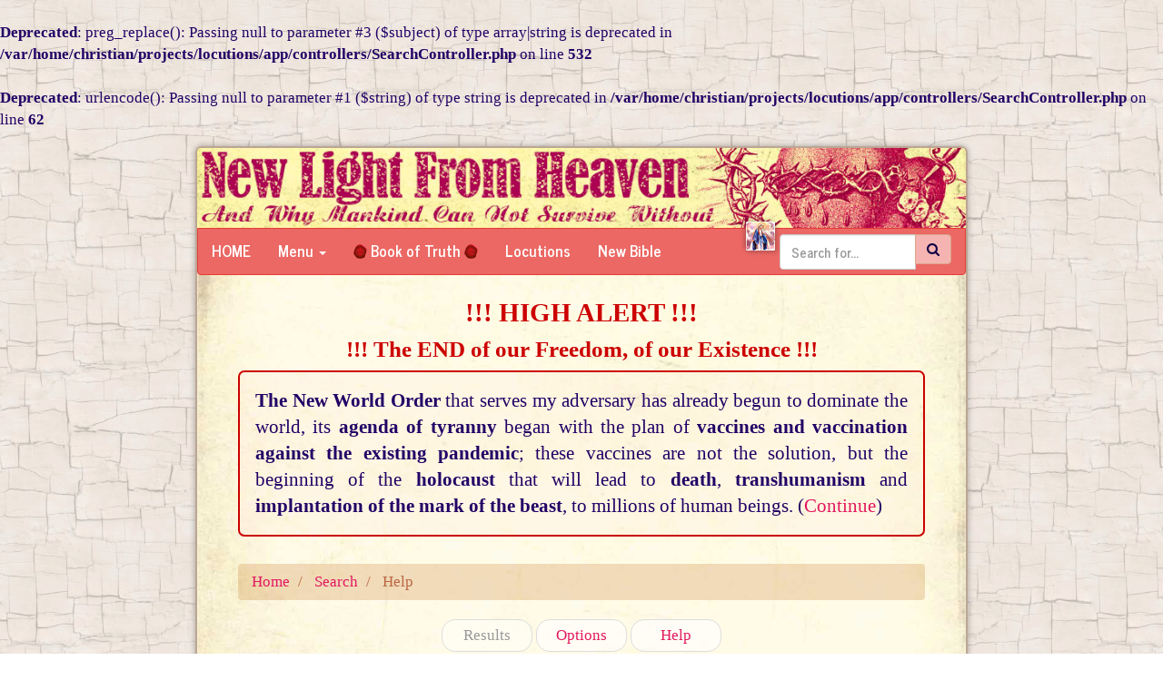

--- FILE ---
content_type: text/css
request_url: http://newlightfromheaven.org/assets/css/site.css?v61
body_size: 2394
content:
html, body {
	width: 100%;
	height: 100%;
}

body {
	font-size: 1.5em;
}

div.body {
	min-height: 100%;
	max-width: 850px;
	margin: 1em auto;
	position: relative;
}

.list-group-item.active h1,
.list-group-item.active h2,
.list-group-item.active h3,
.list-group-item.active h4,
.list-group-item.active h5
{
	color: inherit;
}

div.body.swipe {
	overflow: hidden;
}

#swipe-content.fadeout-left {
	-webkit-animation-name: swipe-content-fadeout-left;
	-webkit-animation-duration: 700ms;
	animation-name: swipe-content-fadeout-left;
	animation-duration: 700ms;
	animation-fill-mode: both;
}

#swipe-content.fadein-left {
	-webkit-animation-name: swipe-content-fadein-left;
	-webkit-animation-duration: 700ms;
	animation-name: swipe-content-fadein-left;
	animation-duration: 700ms;
	animation-fill-mode: both;
}

#swipe-content.fadeout-right {
	-webkit-animation-name: swipe-content-fadeout-right;
	-webkit-animation-duration: 700ms;
	animation-name: swipe-content-fadeout-right;
	animation-duration: 700ms;
	animation-fill-mode: both;
}

#swipe-content.fadein-right {
	-webkit-animation-name: swipe-content-fadein-right;
	-webkit-animation-duration: 700ms;
	animation-name: swipe-content-fadein-right;
	animation-duration: 700ms;
	animation-fill-mode: both;
}

@keyframes swipe-content-fadeout-left {
	from {
		opacity: 1;
		transform: none;
	}
	to {
		opacity: 0;
		transform: translateX(-1000px);
	}
}

@keyframes swipe-content-fadein-left {
	from {
		opacity: 0;
		transform: translateX(1000px);
	}
	to {
		opacity: 1;
		transform: none;
	}
}

@keyframes swipe-content-fadeout-right {
	from {
		opacity: 1;
		transform: none;
	}
	to {
		opacity: 0;
		transform: translateX(1000px);
	}
}

@keyframes swipe-content-fadein-right {
	from {
		opacity: 0;
		transform: translateX(-1000px);
	}
	to {
		opacity: 1;
		transform: none;
	}
}

@-webkit-keyframes swipe-content-fadeout-left {
	from {
		opacity: 1;
		transform: none;
	}
	to {
		opacity: 0;
		transform: translateX(-1000px);
	}
}

@-webkit-keyframes swipe-content-fadein-left {
	from {
		opacity: 0;
		transform: translateX(1000px);
	}
	to {
		opacity: 1;
		transform: none;
	}
}

@-webkit-keyframes swipe-content-fadeout-right {
	from {
		opacity: 1;
		transform: none;
	}
	to {
		opacity: 0;
		transform: translateX(1000px);
	}
}

@-webkit-keyframes wswipe-content-fadein-right {
	from {
		opacity: 0;
		transform: translateX(-1000px);
	}
	to {
		opacity: 1;
		transform: none;
	}
}

div.header img.image-960 {
	width: 100%;
	max-width: 960px;
	border-top-left-radius: 4px;
	border-top-right-radius: 4px;
	/*border-bottom: 2px #555 solid;*/
}

div.header img.image-560 {
	width: 100%;
	display: none;
}

.navbar {
	border-top-left-radius: 0;
	border-top-right-radius: 0;
}

.navbar input.search {
	width: 150px !important;
}

.navbar input.search,
.navbar button.search span {
	font-size: 15px;
}

.navbar-gate {
	position: absolute;
	/* left: 60px; */
	top: -8px;
	right: 209px;
	z-index: 10;
	box-shadow: -2px -2px 5px 0 rgba(0, 0, 0, 0.2), 2px 2px 5px 0 rgba(0, 0, 0, 0.2);
}

.btn-group.years {
    margin-bottom: 1em;
}

.btn-group.years > a {
	width: 4em;
}

.page-content {
	/*margin-top: 5em;*/
}

.footer hr {
	margin-bottom: 10px;
	/*border-top: 1px solid #ddd;*/
}

.footer {
	display: block;
	margin-top: 1em;
	margin-bottom: 1em;
	/*opacity: .75;*/
	color: #555;
}


span.highlight {
	color: #c00;
	background-color: #ffe;
	border: 1px solid #999;
}

.widget {
	margin-top: 2em;
}

.widget:first-child {
	margin-top: 0;
}

.paginator a, .paginator a:before {
	/*line-height: 1.8em;*/
	text-align: center;
}

.paginator a.icon {
	width: 3em;
}

.swipe-hint {
	margin-top: 1em;
	margin-bottom: .5em;
	display: none;
}

.hidden {
	display: none;
}

.swipe-hint.enabled {
	display: block;
}

.page-string {
	margin-top: .5em;
}

.page-title {
	margin-top: .5em;
}

a.space-top {
	margin-top: .3em;
	display: inline-block;
}

.text-content {
	margin-top: 1em;
	margin-bottom: 1.7em;
}

.overview .list-group-item {
	margin-bottom: 1em;
}

.overview .list-group-item:last-child {
	margin-bottom: 0;
}

.overview .category {
	margin-bottom: .5em;
}

.overview .list-group-item h3 {
	margin-top: .5em;
	margin-bottom: .5em;
}

.overview .list-group-item div.lead {
	margin-bottom: 0;
}

.navigator a {
	margin-top: 10px;
	white-space: normal;
}

.contents > a.btn {
	padding-left: 20px;
	padding-right: 20px;
}

.overview > a.btn {
	padding-left: 15px;
	padding-right: 15px;
}

.subject-messages {
	margin-top: 2em;
}

/*
.subject-messages h2,
.subject-messages h3,
.subject-messages h4,
.subject-messages h5 {
	text-align: center;
}
*/

.overview .subject,
.contents .subject {
	margin-bottom: .5em;
}

/*
.overview .subject h3 {
	margin-bottom: 0;
}
*/

.overview .subject h4 {
	margin: 0;
	margin-bottom: .5em;
}


.contents .subject .category {
	margin-top: .1em;
	margin-bottom: .5em;
}

.message {
	margin-top: 2em;
}

.message p {
	text-align: justify;
}

.message .center p {
	text-align: center;
}

p.initial::first-letter {
	font-size: 3.4em;
	font-weight: bold;
	float: left;
	padding-right: .1em;
	margin-top: .05em;
}

.hide-overflow {
	overflow: hidden;
	white-space: nowrap;
	-ms-text-overflow: ellipsis;
	-o-text-overflow: ellipsis;
	text-overflow: ellipsis;
	width: 100%;
	display: block;
}

.text-title {
	margin-top: 2em;
	margin-bottom: 2em;
}

.center {
	text-align: center;
}

.bold {
	font-weight: bold;
}

.gold {
	color: #966c05;
}

.goldlight {
	color: #cc9716;
}

.letter_space {
	letter-spacing: 3pt;
}

.bigger {
	font-size: 1.25em;
}

.biggest {
	font-size: 1.5em;
}

.newbible-text.margin {
	margin-top: 3em;
}

.newbible-text .block > span.number {
	font-size: .7em;
	/* margin-bottom: -.2em; */
	float: left;
	padding-right: .3em;
}

.newbible-text .block > span.text > div {
	display: inline;
}

.newbible-text .block > span.text > div[align="center"] {
	display: block;
}

.newbible-text .block > span.text p {
	margin-top: 10px;
}

.newbible-text span.initial {
	font-size: 3.4em;
	font-weight: bold;
	float: left;
	padding-right: .1em;
	margin-top: -.3em;
	margin-bottom: -.3em;
}

.newbible-text .block > span.text .holy {
	font-size: 2.2em;
	font-weight: bold;
	display: inline;
	/*text-transform: uppercase;*/
}

.newbible-text .block > span.text .i-the-lord,
.newbible-text .block > span.text .jesus,
.newbible-text .block > span.text .amen,
.newbible-text .block > span.text .it-is-my-holy-will {
	font-size: 2em;
	font-weight: bold;
	display: inline;
}

.newbible-text blockquote {
	display: block;
	padding: 0;
	margin-top: 1em;
	margin-bottom: 1em;
	margin-left: 2em;
	border: none;
	font-size: inherit;
}

.newbible-text.toc {
	margin-top: 2em;
}

.newbible-text img.schema {
	width: 100%;
	max-width: 750px;
}

.newbible-text img.cross {
	width: 90%;
	max-width: 360px;
}

span.popup {
	/*color: #20415e;*/
	text-decoration: underline;
}

.popover {
	max-width: 500px;
}

.books .book .title {
	margin-top: 0;
}

.books .book .detail {
	margin-bottom: 10px;
}

.books .book img.cover {
	width: 150px;
	height: 200px;
}

img.cover {
	image-rendering:-webkit-optimize-contrast; /* Safari         */
	image-rendering:optimize-contrast;         /* CSS3 Proposed  */
	-webkit-box-shadow: 0px 0px 7px 0px rgba(0,0,0,0.5);
	-moz-box-shadow: 0px 0px 7px 0px rgba(0,0,0,0.5);
	box-shadow: 0px 0px 7px 0px rgba(0,0,0,0.5);
}

.books .book p.lead {
	margin-bottom: 10px;
}

.books .book .details .row:last-child p.lead {
	margin-bottom: 0;
}

.books .book {
	font-size: 1.2em;
}

.search-form {
	max-width: 600px;
	margin-bottom: 21px;
}

.search-form .left-col {
	width: 50%;
	display: inline-block;
}

.search-form input,
.search-form button.search span,
.search-form label span {
	font-size: 17px;
	line-height: 17px;
}

.search nav ul li a {
	width: 100px;
}

.search .wait {
	margin-bottom: 21px;
}

.search .help {
	margin-top: 1em;
}

.search .options {
	margin-top: 2em;
	max-width: 500px;
}

.search .options label {
	font-weight: normal;
}

.search .options label span {
	padding-left: .5em;
}

.search .result {
	margin-top: 2em;
}

.search .result .item {
	margin-top: 1em;
}

.search .result .item a {
	padding-top: 0;
}

.search .result .item h3 {
	margin-top: 0;
}

.search .result .list-group-item .lead:last-child {
	margin-bottom: 0;
}

.search .result-info table {
	background-color: #d7f1ff;
	border-top: 1px solid #83cffb;
	color: #1a68cc;
}

.search .result-info table td {
	padding: .2em;
}

.search .result-info table td:first-child {
	padding-left: .4em;
}

.search .result-info table td:last-child {
	padding-right: .4em;
}

.alert-default {
	background-color: #eee;
}

.confirm-page-return {
	display: none;
}

.container-fluid {
	padding-left: 45px;
	padding-right: 45px;
}

nav .container-fluid {
	padding-left: 5px;
	padding-right: 5px;
}

.app-only {
	display: none;
}

.popover-content {
	text-align: justify;
}

.random .refresh {
	margin-left: 10px;
	display: inline-block;
	cursor: pointer;
}

ul.dropdown-menu li.level1 >a {
	padding-left: 40px;
}

ul.dropdown-menu li.level2 >a {
	padding-left: 60px;
}

ul.dropdown-menu li >a >i {
	padding-right: 3px;
}


@media (max-width: 870px) {
	body {
		padding: 0;
	}

	div.header img {
		border-radius: 0;
	}

	.footer {
		margin-bottom: 1em;
	}

	div.body {
		margin-top: 0;
		margin-bottom: 0;
	}
}

@media (max-width: 767px) {
	.container-fluid {
		padding-left: 35px;
		padding-right: 35px;
	}

	.row {
		margin-left: -5px;
		margin-right: -5px;
	}

	h2 {
		font-size: 1.75em;
	}

	h3 {
		font-size: 1.5em;
	}

	h4 {
		font-size: 1.25em;
	}

	.lead {
		font-size: 1.3em;
	}

	.navbar-brand {
		font-size: 1.2em;
	}

	.navbar-gate {
		top: -8px;
		right: 67px;
	}

	.books .book .title {
		margin-top: 20px;
	}

	.books h2,
	.books .row {
		text-align: center;
	}
}

@media (max-width: 560px) {

	.container-fluid {
		padding-left: 15px;
		padding-right: 15px;
	}

	h2 {
		font-size: 1.65em;
	}

	h3 {
		font-size: 1.4em;
	}

	h4 {
		font-size: 1.15em;
	}

	.lead {
		font-size: 1.2em;
	}

	.navbar-brand {
		font-size: 1.1em;
	}

	div.header img.image-560 {
		display: inline;
	}

	div.header img.image-960 {
		display: none;
	}
}

@media print {
	.no-print {
		display: none;
	}
}

p.alert {
	border: 2px solid #c00;
	padding: 17px;
	border-radius: 7px;
	background: rgba(255,200,200,.1);
}


--- FILE ---
content_type: application/javascript
request_url: http://newlightfromheaven.org/assets/js/site.js?v26
body_size: 3220
content:
function postHighlight()
{
	$("a[href]").click(function(e) {
		if (!$(this).attr('target')) {
			e.preventDefault();
			App.navigate($(this).attr('href'));
		}
	});

	$('span.popup').each(function() {
		var tooltip = $(this).attr('onmouseover');
		tooltip = tooltip.substr(5, tooltip.length - 7);
		//console.log(tooltip);
		this.onmouseover = null;
		this.onmouseout = null;
		$(this).popover({
			content: '<p class="lead text-justify">' + tooltip + '</p>',
			html: true,
			trigger: 'hover',
			placement: 'auto'
		});
	});

	var md = new MobileDetect(window.navigator.userAgent);
	if (md.mobile()) {
		$('#swipe-hint').addClass('enabled');
		$('.swipe-hide').addClass('hidden');
		if (!$.event.special.swipe.zzzPageInitialised) {
			$.event.special.swipe.zzzPageInitialised = true;
			$.event.special.swipe.horizontalDistanceThreshold = 100;
			$.event.special.swipe.durationThreshold = 10000;

			var handleSwipe = function(event, direction) {
				console.log("You swiped " + direction);
				if (window.SwipeConfig && window.SwipeConfig.url && window.SwipeConfig.url[direction]) {
					$('div.body').addClass('swipe');
					$('#swipe-content').addClass('fadeout-' + direction);
					window.setTimeout(function () {
						App.navigate(window.SwipeConfig.url[direction], 1);
					}, 350);
				}
			};

			$(window).on("swipeleft", function (event) {
				handleSwipe(event, 'left');
			});

			$(window).on("swiperight", function (event) {
				handleSwipe(event, 'right');
			});
		}
	}
}

function Highlighter(query) {
	var groups = [];
	var original = query;

	if (query) {
		// parse query
		query = query
			.replace(/'([^']*)'/g, '"$1"')
			.replace(/`([^`]*)`/g, '"$1"')
			.replace(/[+-]*""/g, '')
			.replace(/:[\w:]+/g, '')
			.replace(/\s+\-\S+/g, '')
			.replace(/\s+\+(\S+)/g, ' $1')
			.replace(/\s+\(([^\)]+)\)/g, '$1');
		while (query.match(/([+-]*)"([^"]*)"/) || query.match(/([+-]*)(\S+)/)) {
			query = query.replace(RegExp.lastMatch, '');
			//console.log(RegExp.lastMatch);
			if (RegExp.$1 != '-' && RegExp.$2) {
				var regex = RegExp.$2.replace(/[=-]/g, "\\s");
				groups.push({
					search: new RegExp('(\\W)(' + regex + ')(\\W)', 'gi'),
					replace: '$1<span class="highlight">$2</span>$3'
				});
				groups.push({
					search: new RegExp('^(' + regex + ')(\\W)', 'i'),
					replace: '<span class="highlight">$1</span>$2'
				});
				groups.push({
					search: new RegExp('(\\W)(' + regex + ')$', 'i'),
					replace: '$1<span class="highlight">$2</span>'
				});
				groups.push({
					search: new RegExp('^(' + regex + ')$', 'i'),
					replace: '<span class="highlight">$1</span>'
				});
			}
		}
		//console.log(groups);
	}
	
	this.highlight = function(init) {
		if (init && !groups.length) {
			postHighlight();
			return;
		}
		var element = $('#search-content');
		if (!element.length) {
			element = $('#page-content');
		}
		var html = $(element).data('html');
		if (!html) {
			html = $(element).html();
			$(element).data('html', html);
		}
		var items = html.replace(/</g, '<><').replace(/>/g, '><>').split(/<>/);
		html = "";
		for (var i = 0; i < items.length; i++) {
			var item = items[i];
			if (!item.length) {
				continue;
			}
			if (item.charAt(0) == '<' || /^\s*$/.test(item)) {
				html += item;
				continue;
			}
			//console.log(item);
			for (var j = 0; j < groups.length; j++) {
				item = item.replace(groups[j].search, groups[j].replace);
			}
			html += item;
		}
		$(element).html(html);
		//$("input[name='q']").val(original);
		postHighlight();
	};

}

function parseQueryString(queryString) {
	var result = {};
	var items = queryString.replace(/^\?/, '').split(/[&;]/);
	for (var i = 0; i < items.length; i++) {
		var item = items[i].split(/=/);
		if (item.length < 2) {
			item.push('');
		}
		result[decodeURIComponent(item[0].replace(/\+/g, ' '))] = decodeURIComponent(item[1].replace(/\+/g, ' '));
	}
	return result;
}

var App = new (function() {

	this.init = function() {
		//App.setupGateUrl();
		var _get = parseQueryString(window.location.search);
		new Highlighter(_get.q).highlight(true);
		App.readLocationHistory();
		App.restoreLastLocation();
		App.saveCurrentLocation();
		//$(window).on('beforeunload', function() {
			//window.top.postMessage(JSON.stringify({cmd: 'unload'}), '*');
		//});
		App.postMessage(JSON.stringify({cmd: 'location', location: App.getCurrentLocation()}));

		$("input[type='checkbox']").bootstrapSwitch();

		$('#page-content').doubleTap(function(){
			// 'this' is the element that was double tap
			App.toggleFullScreen();
		});
		window.addEventListener("message", function () {
			App.onMessage.apply(App, arguments)
		}, false);
	};

	this.onMessage = function (event) {
		var origin = event.origin || event.originalEvent.origin; // For Chrome, the origin property is in the event.originalEvent object.
		//console.log(origin);
		var data = JSON.parse(event.data);
		if (!data) {
			return;
		}
		switch (data.cmd) {
			case 'app.hello':
				$('.app-only').removeClass('app-only');
				break;
		}
	};

	this.getCurrentLocation = function() {
		return window.location.pathname + window.location.search + window.location.hash;
	};

	var locationHistory;
	var lastLocation;

	this.readLocationHistory = function() {
		var location = Cookies.get('location');
		if (location) {
			try {
				locationHistory = JSON.parse(location);
			}
			catch (e) {
			}
		}
		if (!(locationHistory instanceof Array)) {
			locationHistory = [];
		}
		/*
		for (var i = 0; i < locationHistory.length; i++) {
			var items = locationHistory[i].time.split('+');
			locationHistory[i].time = items[0];
		}
		*/
	};

	this.restoreLastLocation = function() {
		if (Cookies.get('session')) {
			return;
		}
		lastLocation = locationHistory.length && locationHistory[0];
		if (!lastLocation || lastLocation.location == '/') {
			return;
		}
		var currentLocation = App.getCurrentLocation();
		if (lastLocation.location == currentLocation) {
			return;
		}
		var confirmElement = $('#confirm-page-return');
		confirmElement.html(confirmElement.html().replace('{{page}}', lastLocation.title));
		confirmElement.css('display', 'block');
	};

	this.confirmRestoreLocation = function(confirmed) {
		if (confirmed) {
			location.href = lastLocation.location;
		}
		else {
			$('#confirm-page-return').css('display', 'none');
		}
	};

	this.zeroPadLeft = function (input, digits)
	{
		digits = Math.min(4, digits || 2);
		input = String(input);
		return ('0000' + input).substr(input.length + 4 - digits);
	};

	this.getCurrentTimeISO = function(time) {
		var now = time && new Date(time) || new Date();
		var result =
			String(now.getFullYear()) + '-' +
			this.zeroPadLeft(now.getMonth() + 1) + '-' +
			this.zeroPadLeft(now.getDate()) + 'T' +
			this.zeroPadLeft(now.getHours()) + ':' +
			this.zeroPadLeft(now.getMinutes()) + ':' +
			this.zeroPadLeft(now.getSeconds());
		/*
		var offset = now.getTimezoneOffset();
		var hours = Math.floor(Math.abs(offset) / 60);
		var minutes = Math.abs(offset) - hours * 60;
		result += (offset < 0 ? '+' : '-') + this.zeroPadLeft(hours) + this.zeroPadLeft(minutes);
		*/
		return result;
	};

	this.saveCurrentLocation = function() {
		//console.log(window.location.pathname);
		Cookies.set('session', '1');
		//Cookies.set('location', App.getCurrentLocation() + '|' + document.title, {expires: 365});

		if (window.location.pathname != '/history') {
			var currentLocation = App.getCurrentLocation();
			for (var index = 0; index < locationHistory.length; index++) {
				if (locationHistory[index].location == currentLocation) {
					locationHistory.splice(index, 1);
					index--;
				}
			}
			var documentTitle = document.title.split(' - ');
			documentTitle.splice(documentTitle.length - 1);
			locationHistory.unshift({
				location: currentLocation,
				title: documentTitle.join(' - ') || 'Home',
				time: App.getCurrentTimeISO()
			});
			if (locationHistory.length > 20 || JSON.stringify(locationHistory).length > 3000) {
				locationHistory.splice(locationHistory.length - 1, 1);
			}
			Cookies.set('location', JSON.stringify(locationHistory), {expires: 365});
		}
		if (window.location.pathname.match(/^\/locutions\/(show|about)/)) {
			Cookies.set('path-locutions', window.location.pathname, {expires: 365});
		}
		else if (window.location.pathname.match(/^\/new-bible\/(show|about)/)) {
			Cookies.set('path-new-bible', window.location.pathname, {expires: 365});
		}
		else if (window.location.pathname.match(/^\/book-of-truth\/(show|about)/)) {
			Cookies.set('path-book-of-truth', window.location.pathname, {expires: 365});
		}
		else if (window.location.pathname.match(/^\/crusade-of-prayer\/(show|about)/)) {
			Cookies.set('path-crusade-of-prayer', window.location.pathname, {expires: 365});
		}
	};

	this.navigate = function (url, timeout) {
		if (url !== '#') {
			window.setTimeout(function () {
				//console.log(url);
				//window.top.postMessage(JSON.stringify({cmd: 'navigate', url: url}), '*');
				window.location.href = url;
			}, timeout || 50);
		}
	};

	this.postMessage = function (message) {
		if (window.parent) {
			window.parent.postMessage(message, '*');
		}
	};

	this.exit = function() {
		this.postMessage(JSON.stringify({cmd: 'exit'}));
	};

	this.toggleFullScreen = function() {
		this.postMessage(JSON.stringify({cmd: 'toggle-fullscreen'}));
	}

})();

$(function() {
	App.init();
});

(function($) {
	$.fn.doubleTap = function(doubleTapCallback) {
		return this.each(function(){
			var elm = this;
			var lastTap = {
				time: 0,
				screenX: 0,
				screenY: 0
			};
			$(elm).bind('vmousedown', function (e) {
				//console.log(e);
				var time = new Date().getTime();
				var diffTime = (time - lastTap.time);
				var diffX = Math.abs(e.screenX - lastTap.screenX);
				var diffY = Math.abs(e.screenY - lastTap.screenY);
				lastTap.time = time;
				lastTap.screenX = e.screenX;
				lastTap.screenY = e.screenY;
				if (diffTime <= 250 && diffX <= 50 && diffY <= 50) {
					if($.isFunction( doubleTapCallback )) {
						doubleTapCallback.call(elm);
					}
				}
			});
		});
	};
})(jQuery);
